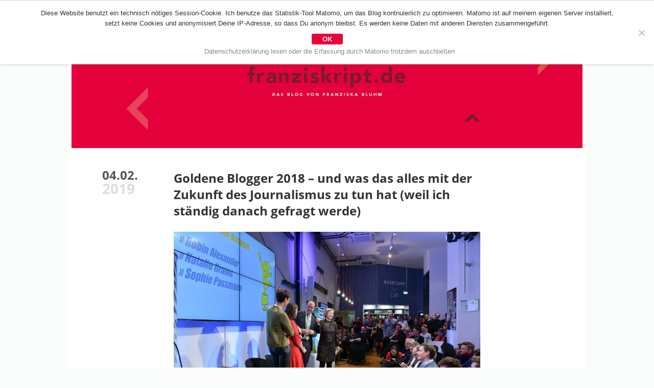

--- FILE ---
content_type: text/html; charset=UTF-8
request_url: https://blog.franziskript.de/2019/02/04/goldene-blogger-2018-und-was-das-alles-mit-der-zukunft-des-journalismus-zu-tun-hat-weil-ich-staendig-danach-gefragt-werde/
body_size: 15098
content:
<!DOCTYPE html><!--[if IE 7]><html class="ie ie7" lang="de-DE"><![endif]--><!--[if IE 8]><html class="ie ie8" lang="de-DE" ><![endif]--><!--[if !(IE 7) | !(IE 8) ]><!--><html lang="de-DE" ><!--<![endif]--><head> <meta /> <meta name="viewport" content="width=device-width"/> <meta name="referrer" content="no-referrer"> <title>Goldene Blogger 2018 – und was das alles mit der Zukunft des Journalismus zu tun hat (weil ich ständig danach gefragt werde) | franziskript.defranziskript.de</title> <meta name="description" content="„Cooles Format und die Leute waren wirklich begeistert von dieser nichtkommerziellen Art des Journalismus.“ Über diesen Satz denke ich jetzt schon ein paar Tage nach. Das Format sind die „Goldenen Blogger“, die Christiane, Daniel, Thomas und ich Ende Januar bereits zum zwölften Mal verliehen haben. Es war wieder einmal großartig, und ich bereue es jedes [&hellip;]"/> <meta name="robots" content="index follow"/> <meta name="DC.Title" content="Goldene Blogger 2018 – und was das alles mit der Zukunft des Journalismus zu tun hat (weil ich ständig danach gefragt werde) | franziskript.defranziskript.de"/> <meta name="DC.Creator" content="Franziska Bluhm"/> <meta name="DC.Subject" content="„Cooles Format und die Leute waren wirklich begeistert von dieser nichtkommerziellen Art des Journalismus.“ Über diesen Satz denke ich jetzt schon ein paar Tage nach. Das Format sind die „Goldenen Blogger“, die Christiane, Daniel, Thomas und ich Ende Januar bereits zum zwölften Mal verliehen haben. Es war wieder einmal großartig, und ich bereue es jedes [&hellip;]"/> <meta name="DC.Description" content="Das Blog von Franziska Bluhm"/> <meta name="DC.Publisher" content="Franziska Bluhm"/> <meta name="DC.Contributor" content="Franziska Bluhm"/> <meta name="DC.Date" content="2026-01-21"/> <meta name="DC.Type" content="Website"/> <meta name="DC.Format" content="text/html"/> <meta name="DC.Identifier" content="https://blog.franziskript.de/2019/02/04/goldene-blogger-2018-und-was-das-alles-mit-der-zukunft-des-journalismus-zu-tun-hat-weil-ich-staendig-danach-gefragt-werde/"/> <meta name="DC.Language" content="de"/> <meta name="DC.Rights" content="Alle Rechte vorbehalten"/> <meta property="og:title" content="Goldene Blogger 2018 – und was das alles mit der Zukunft des Journalismus zu tun hat (weil ich ständig danach gefragt werde) | franziskript.de"/> <meta property="og:url" content="https://blog.franziskript.de/2019/02/04/goldene-blogger-2018-und-was-das-alles-mit-der-zukunft-des-journalismus-zu-tun-hat-weil-ich-staendig-danach-gefragt-werde/"/> <meta property="og:image" content="https://blog.franziskript.de/wp-content/uploads/2019/02/46874108452_58cb69dafd_o-1024x683.jpg"/> <meta property="og:site_name" content="Das Blog von Franziska Bluhm"/> <meta property="og:description" content="„Cooles Format und die Leute waren wirklich begeistert von dieser nichtkommerziellen Art des Journalismus.“ Über diesen Satz denke ich jetzt schon ein paar Tage nach. Das Format sind die „Goldenen Blogger“, die Christiane, Daniel, Thomas und ich Ende Januar bereits zum zwölften Mal verliehen haben. Es war wieder einmal großartig, und ich bereue es jedes [&hellip;]"/> <meta name="viewport" content="width=device-width; initial-scale=1.0; maximum-scale=4.0; "/> <!--[if IE]><meta http-equiv="imagetoolbar" content="no" /><![endif]--><link rel="apple-touch-icon" sizes="57x57" href="/wp-content/themes/blog-franziskript/icons/apple-touch-icon-57x57.png?v=20180109"><link rel="apple-touch-icon" sizes="60x60" href="/wp-content/themes/blog-franziskript/icons/apple-touch-icon-60x60.png?v=20180109"><link rel="apple-touch-icon" sizes="72x72" href="/wp-content/themes/blog-franziskript/icons/apple-touch-icon-72x72.png?v=20180109"><link rel="apple-touch-icon" sizes="76x76" href="/wp-content/themes/blog-franziskript/icons/apple-touch-icon-76x76.png?v=20180109"><link rel="apple-touch-icon" sizes="114x114" href="/wp-content/themes/blog-franziskript/icons/apple-touch-icon-114x114.png?v=20180109"><link rel="apple-touch-icon" sizes="120x120" href="/wp-content/themes/blog-franziskript/icons/apple-touch-icon-120x120.png?v=20180109"><link rel="apple-touch-icon" sizes="144x144" href="/wp-content/themes/blog-franziskript/icons/apple-touch-icon-144x144.png?v=20180109"><link rel="apple-touch-icon" sizes="152x152" href="/wp-content/themes/blog-franziskript/icons/apple-touch-icon-152x152.png?v=20180109"><link rel="apple-touch-icon" sizes="180x180" href="/wp-content/themes/blog-franziskript/icons/apple-touch-icon-180x180.png?v=20180109"><link rel="icon" type="image/png" sizes="32x32" href="/wp-content/themes/blog-franziskript/icons/favicon-32x32.png?v=20180109"><link rel="icon" type="image/png" sizes="194x194" href="/wp-content/themes/blog-franziskript/icons/favicon-194x194.png?v=20180109"><link rel="icon" type="image/png" sizes="192x192" href="/wp-content/themes/blog-franziskript/icons/android-chrome-192x192.png?v=20180109"><link rel="icon" type="image/png" sizes="16x16" href="/wp-content/themes/blog-franziskript/icons/favicon-16x16.png?v=20180109"><link rel="manifest" href="/wp-content/themes/blog-franziskript/icons/manifest.json?v=20180109"><link rel="mask-icon" href="/wp-content/themes/blog-franziskript/icons/safari-pinned-tab.svg?v=20180109" color="#e4013a"><link rel="shortcut icon" href="/wp-content/themes/blog-franziskript/icons/favicon.ico?v=20180109"><meta name="msapplication-TileColor" content="#e4013a"><meta name="msapplication-TileImage" content="/wp-content/themes/blog-franziskript/icons/mstile-144x144.png?v=20180109"><meta name="msapplication-config" content="/wp-content/themes/blog-franziskript/icons/browserconfig.xml?v=20180109"><meta name="theme-color" content="#e4013a"> <link rel="pingback" href="https://blog.franziskript.de/xmlrpc.php"/> <link rel="bookmark" href="http://webwork-manufaktur.de" title="Webwork Manufaktur. Fine handcrafted webdesign since 1997"/>   <link rel="stylesheet" media="screen" href="https://blog.franziskript.de/wp-content/themes/blog-franziskript/css/font-awesome.min.css" type="text/css"/> <style type="text/css" > /* open-sans-regular - latin */@font-face { font-family: 'Open Sans'; font-style: normal; font-weight: 400; src: url('https://blog.franziskript.de/wp-content/themes/blog-franziskript/fonts/open-sans-v15-latin-regular.eot'); /* IE9 Compat Modes */ src: local('Open Sans Regular'), local('OpenSans-Regular'), url('https://blog.franziskript.de/wp-content/themes/blog-franziskript/fonts/open-sans-v15-latin-regular.eot?#iefix') format('embedded-opentype'), /* IE6-IE8 */ url('https://blog.franziskript.de/wp-content/themes/blog-franziskript/fonts/open-sans-v15-latin-regular.woff2') format('woff2'), /* Super Modern Browsers */ url('https://blog.franziskript.de/wp-content/themes/blog-franziskript/fonts/open-sans-v15-latin-regular.woff') format('woff'), /* Modern Browsers */ url('https://blog.franziskript.de/wp-content/themes/blog-franziskript/fonts/open-sans-v15-latin-regular.ttf') format('truetype'), /* Safari, Android, iOS */ url('https://blog.franziskript.de/wp-content/themes/blog-franziskript/fonts/open-sans-v15-latin-regular.svg#OpenSans') format('svg'); /* Legacy iOS */}/* open-sans-600 - latin */@font-face { font-family: 'Open Sans'; font-style: normal; font-weight: 600; src: url('https://blog.franziskript.de/wp-content/themes/blog-franziskript/fonts/open-sans-v15-latin-600.eot'); /* IE9 Compat Modes */ src: local('Open Sans SemiBold'), local('OpenSans-SemiBold'), url('https://blog.franziskript.de/wp-content/themes/blog-franziskript/fonts/open-sans-v15-latin-600.eot?#iefix') format('embedded-opentype'), /* IE6-IE8 */ url('https://blog.franziskript.de/wp-content/themes/blog-franziskript/fonts/open-sans-v15-latin-600.woff2') format('woff2'), /* Super Modern Browsers */ url('https://blog.franziskript.de/wp-content/themes/blog-franziskript/fonts/open-sans-v15-latin-600.woff') format('woff'), /* Modern Browsers */ url('https://blog.franziskript.de/wp-content/themes/blog-franziskript/fonts/open-sans-v15-latin-600.ttf') format('truetype'), /* Safari, Android, iOS */ url('https://blog.franziskript.de/wp-content/themes/blog-franziskript/fonts/open-sans-v15-latin-600.svg#OpenSans') format('svg'); /* Legacy iOS */}/* open-sans-700 - latin */@font-face { font-family: 'Open Sans'; font-style: normal; font-weight: 700; src: url('https://blog.franziskript.de/wp-content/themes/blog-franziskript/fonts/open-sans-v15-latin-700.eot'); /* IE9 Compat Modes */ src: local('Open Sans Bold'), local('OpenSans-Bold'), url('https://blog.franziskript.de/wp-content/themes/blog-franziskript/fonts/open-sans-v15-latin-700.eot?#iefix') format('embedded-opentype'), /* IE6-IE8 */ url('https://blog.franziskript.de/wp-content/themes/blog-franziskript/fonts/open-sans-v15-latin-700.woff2') format('woff2'), /* Super Modern Browsers */ url('https://blog.franziskript.de/wp-content/themes/blog-franziskript/fonts/open-sans-v15-latin-700.woff') format('woff'), /* Modern Browsers */ url('https://blog.franziskript.de/wp-content/themes/blog-franziskript/fonts/open-sans-v15-latin-700.ttf') format('truetype'), /* Safari, Android, iOS */ url('https://blog.franziskript.de/wp-content/themes/blog-franziskript/fonts/open-sans-v15-latin-700.svg#OpenSans') format('svg'); /* Legacy iOS */}/* ... reset'em all */* { margin: 0; padding: 0; border: none; outline: none; vertical-align: baseline; font-weight: inherit; font-style: inherit; background: transparent;}/* ... Basics */body { /*background-color: #f1f1f1;*/ background-color: #fbfcfc; color: #333; font-size: 16px; font-family: 'Open Sans', 'courier new', helvetica, arial, sans-serif; font-weight: 400; text-align: center;}hr { margin: 0 0 -1px 0; width: 1px; height: 1px; clear: both; visibility: hidden;}b, strong { font-weight: 700;}i, em { font-style: italic;}textarea, input { border: 1px solid #ddd;}/* ... Aufbau */#wrapper { margin: 0 auto; max-width: 1600px; background-color: #fbfcfc; text-align: left;} header { position: relative; margin: 0 0 40px 0; } #page { box-sizing: border-box; margin: 0 auto; padding: 0 10px; max-width: 1022px; border-left: 1px solid #f3f3f3; border-right: 1px solid #f3f3f3; background-color: #fff; }/* ... Header */#logoImg { position: relative; top: 0; margin: 50px 0 0 0; width: 100%; height: 240px; background-image: url(https://blog.franziskript.de/wp-content/themes/blog-franziskript/grafik/franziskabluhm.png); background-repeat: no-repeat; background-position: center top; background-size: cover; transition: width .5s, height .5s, background-size .5s, top .5s;} #logoImg a { display: block; width: 100%; height: 100%; } #logoImg span { opacity: 0; }/* ... Metanavi */#metaNav { position: fixed; top: 0; left: 0; height: 50px; width: 100%; z-index: 10;} #metaNavWrapper { position: relative; box-sizing: border-box; margin: 0 auto; max-width: 1000px; height: 50px; background-color: #e4003b; background-image: url(https://blog.franziskript.de/wp-content/themes/blog-franziskript/grafik/back-logo.png); /*background-image: none;*/ background-repeat: no-repeat; background-position: 7px 7px; } #metaNav ul { /*padding: 12px 0 0 70px;*/ padding: 12px 0 0 10px; list-style-type: none; vertical-align: top; } #metaNav li { display: inline-block; margin: 0 40px 0 0; vertical-align: top; } #metaNav li:last-child { margin-right: 0; } #metaNav li.homeLink { position: relative; top: -6px; left: -6px; margin-right: 10px; width: 39px; height: 39px; /*border: 1px solid black;*/ } #metaNav li.homeLink a { display: block; width: 39px; height: 39px; } #metaNav li.homeLink span { display: none; } #metaNav a { color: #fff; font-weight: 600; text-decoration: none; transition: color 1s; } #metaNav a:hover { color: #7b182d; transition: color .3s; }/* ... Navi */#mainNav { position: absolute; top: 10px; right: 20px;} #mainNav p { text-align: right; } #mainNav p:before { content: '\f0c9'; font-family: FontAwesome; color: #fff; font-size: 30px; cursor: pointer; } #mainNav p span { display: none; } #mainNav ul { box-sizing: border-box; padding: 0; list-style-type: none; border: 1px solid #e4003b; border-radius: 2px; opacity: 0; pointer-events: none; transition: opacity .7s; } #mainNav li { display: block; margin: 0; } #mainNav a { display: block; padding: 10px; border-bottom: 1px solid #e4003b; color: #7b182d; background-color: #fff; text-decoration: none; transition: color .7s; } #mainNav a:hover { color: #e9455e; transition: color .3s; } #mainNav li:last-child a { border-bottom: none; } /* offenes Menu */ #mainNav.openMenu ul { opacity: 1; pointer-events: all; transition: opacity .2s; } #mainNav.openMenu p:before { content: '\f00d'; }/* ... Footer */footer { margin: 0 0 0 0; padding: 20px 0; border-top: 5px solid #e4003b; text-align: center;} footer ul { list-style-type: none; } footer ul li { display: inline-block; } footer li:after { display: inline-block; padding: 0 4px; content: '|'; } footer li:last-child:after { display: none; } footer a { color: #e4003b; text-decoration: none; transition: color .7s; } footer a:hover { color: #333; transition: color .3s; }/* ... Content */#mainContent { position: relative; margin: 0 auto; max-width: 600px;} .entry { position: relative; margin: 0 0 80px 0; line-height: 26px; -moz-hyphens: auto; -webkit-hyphens: auto; -ms-hyphens: auto; hyphens: auto; } .entrymeta { position: absolute; top: 0; left: -140px; width: 80px; } .entrymeta .day { margin: 0; font-weight: 700; color: #555; text-align: celeftnter; font-size: 24px; } .entrymeta .year { margin: 0; font-weight: 700; color: #ddd; text-align: left; font-size: 28px; } .entryTitle { margin: 0 0 25px 0 !important; padding: 3px 0 0 0 !important; font-size: 24px !important; line-height: 32px !important; } .entryTitle a { color: #333; text-decoration: none; } .entryTxt { margin: 0 0 30px 0; } .entry p, .entry ul, .entry ol, .entry blockquote { margin: 0 0 13px 0; } .entry blockquote { margin-left: 5%; margin-right: 5%; padding-left: 10px; font-style: italic; color: #888; border-left: 3px solid #7c1b2f; } .entry blockquote p:last-child { margin-bottom: 0; } .entry h1, .entry h2, .entry h3, .entry h4, .entry h5, .entry h6 { margin: 22px 0 6px 0; font-size: 16px; line-height: 20px; font-weight: bold; color: #444; } .entry b, .entry strong { color: #444; } .entry ol, .entry ul { padding: 0 0 0 20px; } /* Bilder */ .entry img { max-width: 100%; height: auto; } div.wp-caption { border-bottom: 1px solid #eee; font-size: 13px; color: #666; } div.wp-caption-caption p { margin-bottom: 0; } div.alignright { margin: 0 0 10px 20px; float: right; } div.alignleft { margin: 0 20px 10px 0; float: left; } div.aligncenter { display: block; margin: 0 auto 10px auto; } /* Links */ .entryTxt a { color: #e4003b; border-bottom: 1px dotted #e4003b; text-decoration: none; } /* entryFooter */ .entryFooter { position: relative; padding: 0 30px 0 0; border-top: 3px solid #ddd; font-size: 13px; text-align: left; } .entryFooter a { display: inline-block; color: #ccc; } .entryFooter a:first-child:after { display: inline-block; padding: 0 6px 0 0; content: ' '; } .entryFooter .toTop:after { position: absolute; top: -17px; right: -2px; box-sizing: border-box; display: inline-block; padding: 0 0 0 0; content: '\f077'; width: 35px; height: 35px; font-family: FontAwesome; font-size: 12px; border: 3px solid #ddd; border-radius: 50%; background-color: #fff; text-align: center; cursor: pointer; } .entryFooter .toTop { color: #aaa; transition: color .7s; } .entryFooter .toTop:hover { color: #7c1b2f; transition: color .3s; } /* Sharing */ .sharing { position: absolute; top: -17px; right: 37px; list-style-type: none; } .sharing li { display: inline-block; width: 28px; height: 28px; background-color: #fff; border: 3px solid #ddd; border-radius: 50%; text-align: center; } .sharing li span { display: none; } .sharing li:after { display: none; } .sharing li a { display: inline-block; margin: 0 0 0 4px; } /* Newsletter-Form */ #mc_embed_signup { margin: 40px 0; width: 100%; text-align: center; } #mc_embed_signup input { padding: 10px; font-family: arial, sans-serif; font-size: 14px; } #mc_embed_signup h2 { margin: 0 0 20px 0; } #mc_embed_signup .indicates-required { display: none; } #mc_embed_signup .mce_inline_error { margin: 3px auto 10px auto !important; max-width: 200px; }/* ... Pagebar */#pagebar { margin: 20px auto 60px auto; text-align: center; font-size: 13px; line-height: 13px;} #pagebar ul { padding: 0; list-style-type: none; text-align: center; } #pagebar li { display: inline-block; padding: 0 3px; } #pagebar a { display: inline-block; color: #e4003b; text-decoration: none; text-align: center; } #pagebar li.active a { padding: 2px; color: #fff; background-color: #e4003b; border-radius: 3px; }/* ... Comments */h3#comments { margin: 0 0 30px 0; font-size: 20px; font-weight: 700;}.commentlist { margin: 0 0 60px 0; padding: 0; list-style-type: none;}.commentlist li { position: relative; margin: 0 0 40px 0; padding: 0 0 0 40px;}.commentlist .avatar { position: absolute; top: 8px; left: 0; }.commentlist a, #commentform a { color: #999; text-decoration: none; border-bottom: 1px dotted #999;}.commentlist .vcard { display: inline-block; margin: 0 0 6px 0; font-size: 13px; color: #999;}.commentmetadata { display: inline-block; margin: 0 0 6px 0; font-size: 13px; color: #999;}.commentmetadata:before { content: '(am ';}.commentmetadata:after { content: ') ';}h3#reply-title { margin: 0 0 10px 0; font-size: 16px; font-weight: 700;}#commentform { font-size: 13px;}#commentform p { margin: 0 0 6px 0;}#commentform input, #commentform textarea { padding: 8px; border: 1px solid #ddd; width: 100%; font-size: 14px; font-family: arial, sans-serif;}#commentform label { display: block;} #commentform #submit { max-width: 300px; background-color: #eee;}.comment-form-cookies-consent { margin: 0 0 20px 0 !important;}#commentform #wp-comment-cookies-consent, input[name="gdpr-cb"] { display: inline-block; margin: 0 10px 0 0; width: auto !important;}#commentform .comment-form-cookies-consent label { display: inline-block;}/* ... Suche */#searchform { margin: 0 0 20px 0; padding: 0 0 20px 0; border-bottom: 1px solid #cfcfcf;} #searchform #s { display: block; margin: 10px auto; padding: 4px; width: 100%; border-radius: 2px; font-family: helvetica, arial, sans-serif; font-size: 13px; } #searchform #searchsubmit { display: block; margin: 10px auto; padding: 3px; width: 200px; text-align: center; font-size: 14px; background-color: #eee; border-radius: 2px; }/* ... Archiv */.prettyArchiv ul { padding: 0; list-style-type: none; -moz-column-count: 3; -moz-column-gap: 40px; -webkit-column-count: 3; -webkit-column-gap: 40px; column-count: 3; column-gap: 40px; } .prettyArchiv li { padding-left: 20px; font-size: 13px; line-height: 22px; } .prettyArchiv li.yearHl { position: relative; margin: 10px 0 0px 0; /*padding-left: 0;*/ font-weight: 700; font-size: 20px; } .prettyArchiv li.yearHl:before { position: absolute; left: 0; top: 0; content: '\f054'; font-family: FontAwesome; } .prettyArchiv a { border-bottom: 1px dotted #fff; transition: border .7s; } .prettyArchiv a:hover { border-bottom: 1px dotted #e4003b; transition: border .2s; }/* ... Cookienotice */#cnotice { position: fixed; box-sizing: border-box; bottom: 0; left: 0; padding: 5px; width: 100%; background-color: #fff; box-shadow: 0 -2px 5px rgba(0,0,0,.2); font-size: .8125em; line-height: 1.3em; font-family: helvetica, arial, sans-serif; transition: bottom 1s;} #cnotice span { display: block; margin: 0 auto; max-width: 1080px; } #cnotice.accepted { bottom: -300px; } #cnotice a { color: #cfcfcf; text-decoration: none; } #cnotice #button { padding: 3px; border-radius: 3px; border: 1px solid #cfcfcf; }#cookie-notice { border-top: 1px solid #cfcfcf;}#cookie-notice { box-shadow: 0 -2px 7px rgba(0,0,0,.4);}#cookie-notice .cookie-notice-container { max-width: 1200px; margin: 0 auto;}#cookie-notice #cn-accept-cookie { display: block; margin: 4px auto; padding: 2px 20px; max-width: 300px; background-color: #EC003C; border: 1px solid #EC003C; border-radius: 3px; color: #fff; font-weight: bold; text-decoration: none; transition: all .3s;}#cookie-notice #cn-accept-cookie:hover { background-color: #fff; color: #EC003C; }#cookie-notice #cn-more-info { color: #888; text-decoration: none; border-bottom: 1px dotted transparent; transition: all .3s;}#cookie-notice #cn-more-info:hover { border-color: #888}/*  *//*  float, baby, float! *//*  *//* Menu ins Icon * Icons kleiner*/@media screen and (max-width:1020px) { #metaNavWrapper { margin: 0 11px; }}@media screen and (max-width:800px) { .panelEntryCols .colOne, .panelEntryCols .colTwo { padding: 0; float: none; width: 100%; } .panelEntryCols .colOne { margin-bottom: 26px; } }@media screen and (max-width:680px) { #metaNav { z-index: 10; } #metaNavWrapper { /*background-image: none;*/ } #metaNavWrapper > ul { display: none; } #logoImg { position: relative; top: -22px; z-index: 0; } .prettyArchiv ul { -moz-column-count: 2; -moz-column-gap: 40px; -webkit-column-count: 2; -webkit-column-gap: 40px; column-count: 2; } }@media screen and (max-width:450px) { #logoImg { height: 180px; } } </style> <!--[if lte IE 8]> <script type="text/javascript" src="https://blog.franziskript.de/wp-content/themes/blog-franziskript/js/html5shiv.js"></script> <![endif]--> <link rel="alternate" type="application/rss+xml" title="Das Blog von Franziska Bluhm" href="https://blog.franziskript.de/feed/"/>  <meta name="description" content="„Cooles Format und die Leute waren wirklich begeistert von dieser nichtkommerziellen Art des Journalismus.“ Über diesen Satz denke ich jetzt schon ein paar Tage nach. Das Format sind die „Goldenen Blogger“, die Christiane, Daniel, Thomas und ich Ende Januar bereits zum zwölften Mal verliehen haben. Es war wieder einmal großartig, und ich bereue es jedes"/> <meta name="robots" content="max-image-preview:large"/> <meta name="author" content="franziska"/> <link rel="canonical" href="https://blog.franziskript.de/2019/02/04/goldene-blogger-2018-und-was-das-alles-mit-der-zukunft-des-journalismus-zu-tun-hat-weil-ich-staendig-danach-gefragt-werde/"/> <meta name="generator" content="All in One SEO (AIOSEO) 4.9.1"/> <meta property="og:locale" content="de_DE"/> <meta property="og:site_name" content="franziskript.de"/> <meta property="og:type" content="article"/> <meta property="og:title" content="Goldene Blogger 2018 – und was das alles mit der Zukunft des Journalismus zu tun hat (weil ich ständig danach gefragt werde) | franziskript.de"/> <meta property="og:description" content="„Cooles Format und die Leute waren wirklich begeistert von dieser nichtkommerziellen Art des Journalismus.“ Über diesen Satz denke ich jetzt schon ein paar Tage nach. Das Format sind die „Goldenen Blogger“, die Christiane, Daniel, Thomas und ich Ende Januar bereits zum zwölften Mal verliehen haben. Es war wieder einmal großartig, und ich bereue es jedes"/> <meta property="og:url" content="https://blog.franziskript.de/2019/02/04/goldene-blogger-2018-und-was-das-alles-mit-der-zukunft-des-journalismus-zu-tun-hat-weil-ich-staendig-danach-gefragt-werde/"/> <meta property="og:image" content="https://blog.franziskript.de/wp-content/uploads/2019/02/46876021352_499432fd6c_o.jpg"/> <meta property="og:image:secure_url" content="https://blog.franziskript.de/wp-content/uploads/2019/02/46876021352_499432fd6c_o.jpg"/> <meta property="og:image:width" content="2560"/> <meta property="og:image:height" content="1707"/> <meta property="article:published_time" content="2019-02-04T11:57:59+00:00"/> <meta property="article:modified_time" content="2019-02-04T11:57:59+00:00"/> <meta property="article:publisher" content="https://www.facebook.com/Franziska-Bluhm-1609580465974018/"/> <meta name="twitter:card" content="summary_large_image"/> <meta name="twitter:site" content="@franziskript"/> <meta name="twitter:title" content="Goldene Blogger 2018 – und was das alles mit der Zukunft des Journalismus zu tun hat (weil ich ständig danach gefragt werde) | franziskript.de"/> <meta name="twitter:description" content="„Cooles Format und die Leute waren wirklich begeistert von dieser nichtkommerziellen Art des Journalismus.“ Über diesen Satz denke ich jetzt schon ein paar Tage nach. Das Format sind die „Goldenen Blogger“, die Christiane, Daniel, Thomas und ich Ende Januar bereits zum zwölften Mal verliehen haben. Es war wieder einmal großartig, und ich bereue es jedes"/> <meta name="twitter:image" content="https://blog.franziskript.de/wp-content/uploads/2019/02/46876021352_499432fd6c_o.jpg"/> <script type="application/ld+json" class="aioseo-schema"> {"@context":"https:\/\/schema.org","@graph":[{"@type":"Article","@id":"https:\/\/blog.franziskript.de\/2019\/02\/04\/goldene-blogger-2018-und-was-das-alles-mit-der-zukunft-des-journalismus-zu-tun-hat-weil-ich-staendig-danach-gefragt-werde\/#article","name":"Goldene Blogger 2018 \u2013 und was das alles mit der Zukunft des Journalismus zu tun hat (weil ich st\u00e4ndig danach gefragt werde) | franziskript.de","headline":"Goldene Blogger 2018 &#8211; und was das alles mit der Zukunft des Journalismus zu tun hat (weil ich st\u00e4ndig danach gefragt werde)","author":{"@id":"https:\/\/blog.franziskript.de\/author\/franziska\/#author"},"publisher":{"@id":"https:\/\/blog.franziskript.de\/#person"},"image":{"@type":"ImageObject","url":"https:\/\/blog.franziskript.de\/wp-content\/uploads\/2019\/02\/46874108452_58cb69dafd_o.jpg","@id":"https:\/\/blog.franziskript.de\/2019\/02\/04\/goldene-blogger-2018-und-was-das-alles-mit-der-zukunft-des-journalismus-zu-tun-hat-weil-ich-staendig-danach-gefragt-werde\/#articleImage","width":2560,"height":1707},"datePublished":"2019-02-04T12:57:59+01:00","dateModified":"2019-02-04T12:57:59+01:00","inLanguage":"de-DE","mainEntityOfPage":{"@id":"https:\/\/blog.franziskript.de\/2019\/02\/04\/goldene-blogger-2018-und-was-das-alles-mit-der-zukunft-des-journalismus-zu-tun-hat-weil-ich-staendig-danach-gefragt-werde\/#webpage"},"isPartOf":{"@id":"https:\/\/blog.franziskript.de\/2019\/02\/04\/goldene-blogger-2018-und-was-das-alles-mit-der-zukunft-des-journalismus-zu-tun-hat-weil-ich-staendig-danach-gefragt-werde\/#webpage"},"articleSection":"leben"},{"@type":"BreadcrumbList","@id":"https:\/\/blog.franziskript.de\/2019\/02\/04\/goldene-blogger-2018-und-was-das-alles-mit-der-zukunft-des-journalismus-zu-tun-hat-weil-ich-staendig-danach-gefragt-werde\/#breadcrumblist","itemListElement":[{"@type":"ListItem","@id":"https:\/\/blog.franziskript.de#listItem","position":1,"name":"Home","item":"https:\/\/blog.franziskript.de","nextItem":{"@type":"ListItem","@id":"https:\/\/blog.franziskript.de\/category\/leben\/#listItem","name":"leben"}},{"@type":"ListItem","@id":"https:\/\/blog.franziskript.de\/category\/leben\/#listItem","position":2,"name":"leben","item":"https:\/\/blog.franziskript.de\/category\/leben\/","nextItem":{"@type":"ListItem","@id":"https:\/\/blog.franziskript.de\/2019\/02\/04\/goldene-blogger-2018-und-was-das-alles-mit-der-zukunft-des-journalismus-zu-tun-hat-weil-ich-staendig-danach-gefragt-werde\/#listItem","name":"Goldene Blogger 2018 &#8211; und was das alles mit der Zukunft des Journalismus zu tun hat (weil ich st\u00e4ndig danach gefragt werde)"},"previousItem":{"@type":"ListItem","@id":"https:\/\/blog.franziskript.de#listItem","name":"Home"}},{"@type":"ListItem","@id":"https:\/\/blog.franziskript.de\/2019\/02\/04\/goldene-blogger-2018-und-was-das-alles-mit-der-zukunft-des-journalismus-zu-tun-hat-weil-ich-staendig-danach-gefragt-werde\/#listItem","position":3,"name":"Goldene Blogger 2018 &#8211; und was das alles mit der Zukunft des Journalismus zu tun hat (weil ich st\u00e4ndig danach gefragt werde)","previousItem":{"@type":"ListItem","@id":"https:\/\/blog.franziskript.de\/category\/leben\/#listItem","name":"leben"}}]},{"@type":"Person","@id":"https:\/\/blog.franziskript.de\/#person","name":"franziska","image":{"@type":"ImageObject","@id":"https:\/\/blog.franziskript.de\/2019\/02\/04\/goldene-blogger-2018-und-was-das-alles-mit-der-zukunft-des-journalismus-zu-tun-hat-weil-ich-staendig-danach-gefragt-werde\/#personImage","url":"https:\/\/secure.gravatar.com\/avatar\/5e26d0ea2725189c5e38f234efd8b27f2f841d77daf631e2ac123f8ffa0e8427?s=96&d=mm&r=g","width":96,"height":96,"caption":"franziska"}},{"@type":"Person","@id":"https:\/\/blog.franziskript.de\/author\/franziska\/#author","url":"https:\/\/blog.franziskript.de\/author\/franziska\/","name":"franziska","image":{"@type":"ImageObject","@id":"https:\/\/blog.franziskript.de\/2019\/02\/04\/goldene-blogger-2018-und-was-das-alles-mit-der-zukunft-des-journalismus-zu-tun-hat-weil-ich-staendig-danach-gefragt-werde\/#authorImage","url":"https:\/\/secure.gravatar.com\/avatar\/5e26d0ea2725189c5e38f234efd8b27f2f841d77daf631e2ac123f8ffa0e8427?s=96&d=mm&r=g","width":96,"height":96,"caption":"franziska"}},{"@type":"WebPage","@id":"https:\/\/blog.franziskript.de\/2019\/02\/04\/goldene-blogger-2018-und-was-das-alles-mit-der-zukunft-des-journalismus-zu-tun-hat-weil-ich-staendig-danach-gefragt-werde\/#webpage","url":"https:\/\/blog.franziskript.de\/2019\/02\/04\/goldene-blogger-2018-und-was-das-alles-mit-der-zukunft-des-journalismus-zu-tun-hat-weil-ich-staendig-danach-gefragt-werde\/","name":"Goldene Blogger 2018 \u2013 und was das alles mit der Zukunft des Journalismus zu tun hat (weil ich st\u00e4ndig danach gefragt werde) | franziskript.de","description":"\u201eCooles Format und die Leute waren wirklich begeistert von dieser nichtkommerziellen Art des Journalismus.\u201c \u00dcber diesen Satz denke ich jetzt schon ein paar Tage nach. Das Format sind die \u201eGoldenen Blogger\u201c, die Christiane, Daniel, Thomas und ich Ende Januar bereits zum zw\u00f6lften Mal verliehen haben. Es war wieder einmal gro\u00dfartig, und ich bereue es jedes","inLanguage":"de-DE","isPartOf":{"@id":"https:\/\/blog.franziskript.de\/#website"},"breadcrumb":{"@id":"https:\/\/blog.franziskript.de\/2019\/02\/04\/goldene-blogger-2018-und-was-das-alles-mit-der-zukunft-des-journalismus-zu-tun-hat-weil-ich-staendig-danach-gefragt-werde\/#breadcrumblist"},"author":{"@id":"https:\/\/blog.franziskript.de\/author\/franziska\/#author"},"creator":{"@id":"https:\/\/blog.franziskript.de\/author\/franziska\/#author"},"datePublished":"2019-02-04T12:57:59+01:00","dateModified":"2019-02-04T12:57:59+01:00"},{"@type":"WebSite","@id":"https:\/\/blog.franziskript.de\/#website","url":"https:\/\/blog.franziskript.de\/","name":"franziskript.de","description":"Das Blog von Franziska Bluhm","inLanguage":"de-DE","publisher":{"@id":"https:\/\/blog.franziskript.de\/#person"}}]} </script> <link rel="alternate" title="oEmbed (JSON)" type="application/json+oembed" href="https://blog.franziskript.de/wp-json/oembed/1.0/embed?url=https%3A%2F%2Fblog.franziskript.de%2F2019%2F02%2F04%2Fgoldene-blogger-2018-und-was-das-alles-mit-der-zukunft-des-journalismus-zu-tun-hat-weil-ich-staendig-danach-gefragt-werde%2F"/><link rel="alternate" title="oEmbed (XML)" type="text/xml+oembed" href="https://blog.franziskript.de/wp-json/oembed/1.0/embed?url=https%3A%2F%2Fblog.franziskript.de%2F2019%2F02%2F04%2Fgoldene-blogger-2018-und-was-das-alles-mit-der-zukunft-des-journalismus-zu-tun-hat-weil-ich-staendig-danach-gefragt-werde%2F&#038;format=xml"/><style id='wp-img-auto-sizes-contain-inline-css' type='text/css'>img:is([sizes=auto i],[sizes^="auto," i]){contain-intrinsic-size:3000px 1500px}/*# sourceURL=wp-img-auto-sizes-contain-inline-css */</style><style id='wp-emoji-styles-inline-css' type='text/css'> img.wp-smiley, img.emoji { display: inline !important; border: none !important; box-shadow: none !important; height: 1em !important; width: 1em !important; margin: 0 0.07em !important; vertical-align: -0.1em !important; background: none !important; padding: 0 !important; }/*# sourceURL=wp-emoji-styles-inline-css */</style><style id='wp-block-library-inline-css' type='text/css'>:root{--wp-block-synced-color:#7a00df;--wp-block-synced-color--rgb:122,0,223;--wp-bound-block-color:var(--wp-block-synced-color);--wp-editor-canvas-background:#ddd;--wp-admin-theme-color:#007cba;--wp-admin-theme-color--rgb:0,124,186;--wp-admin-theme-color-darker-10:#006ba1;--wp-admin-theme-color-darker-10--rgb:0,107,160.5;--wp-admin-theme-color-darker-20:#005a87;--wp-admin-theme-color-darker-20--rgb:0,90,135;--wp-admin-border-width-focus:2px}@media (min-resolution:192dpi){:root{--wp-admin-border-width-focus:1.5px}}.wp-element-button{cursor:pointer}:root .has-very-light-gray-background-color{background-color:#eee}:root .has-very-dark-gray-background-color{background-color:#313131}:root .has-very-light-gray-color{color:#eee}:root .has-very-dark-gray-color{color:#313131}:root .has-vivid-green-cyan-to-vivid-cyan-blue-gradient-background{background:linear-gradient(135deg,#00d084,#0693e3)}:root .has-purple-crush-gradient-background{background:linear-gradient(135deg,#34e2e4,#4721fb 50%,#ab1dfe)}:root .has-hazy-dawn-gradient-background{background:linear-gradient(135deg,#faaca8,#dad0ec)}:root .has-subdued-olive-gradient-background{background:linear-gradient(135deg,#fafae1,#67a671)}:root .has-atomic-cream-gradient-background{background:linear-gradient(135deg,#fdd79a,#004a59)}:root .has-nightshade-gradient-background{background:linear-gradient(135deg,#330968,#31cdcf)}:root .has-midnight-gradient-background{background:linear-gradient(135deg,#020381,#2874fc)}:root{--wp--preset--font-size--normal:16px;--wp--preset--font-size--huge:42px}.has-regular-font-size{font-size:1em}.has-larger-font-size{font-size:2.625em}.has-normal-font-size{font-size:var(--wp--preset--font-size--normal)}.has-huge-font-size{font-size:var(--wp--preset--font-size--huge)}.has-text-align-center{text-align:center}.has-text-align-left{text-align:left}.has-text-align-right{text-align:right}.has-fit-text{white-space:nowrap!important}#end-resizable-editor-section{display:none}.aligncenter{clear:both}.items-justified-left{justify-content:flex-start}.items-justified-center{justify-content:center}.items-justified-right{justify-content:flex-end}.items-justified-space-between{justify-content:space-between}.screen-reader-text{border:0;clip-path:inset(50%);height:1px;margin:-1px;overflow:hidden;padding:0;position:absolute;width:1px;word-wrap:normal!important}.screen-reader-text:focus{background-color:#ddd;clip-path:none;color:#444;display:block;font-size:1em;height:auto;left:5px;line-height:normal;padding:15px 23px 14px;text-decoration:none;top:5px;width:auto;z-index:100000}html :where(.has-border-color){border-style:solid}html :where([style*=border-top-color]){border-top-style:solid}html :where([style*=border-right-color]){border-right-style:solid}html :where([style*=border-bottom-color]){border-bottom-style:solid}html :where([style*=border-left-color]){border-left-style:solid}html :where([style*=border-width]){border-style:solid}html :where([style*=border-top-width]){border-top-style:solid}html :where([style*=border-right-width]){border-right-style:solid}html :where([style*=border-bottom-width]){border-bottom-style:solid}html :where([style*=border-left-width]){border-left-style:solid}html :where(img[class*=wp-image-]){height:auto;max-width:100%}:where(figure){margin:0 0 1em}html :where(.is-position-sticky){--wp-admin--admin-bar--position-offset:var(--wp-admin--admin-bar--height,0px)}@media screen and (max-width:600px){html :where(.is-position-sticky){--wp-admin--admin-bar--position-offset:0px}}/*# sourceURL=wp-block-library-inline-css */</style><style id='global-styles-inline-css' type='text/css'>
:root{--wp--preset--aspect-ratio--square: 1;--wp--preset--aspect-ratio--4-3: 4/3;--wp--preset--aspect-ratio--3-4: 3/4;--wp--preset--aspect-ratio--3-2: 3/2;--wp--preset--aspect-ratio--2-3: 2/3;--wp--preset--aspect-ratio--16-9: 16/9;--wp--preset--aspect-ratio--9-16: 9/16;--wp--preset--color--black: #000000;--wp--preset--color--cyan-bluish-gray: #abb8c3;--wp--preset--color--white: #ffffff;--wp--preset--color--pale-pink: #f78da7;--wp--preset--color--vivid-red: #cf2e2e;--wp--preset--color--luminous-vivid-orange: #ff6900;--wp--preset--color--luminous-vivid-amber: #fcb900;--wp--preset--color--light-green-cyan: #7bdcb5;--wp--preset--color--vivid-green-cyan: #00d084;--wp--preset--color--pale-cyan-blue: #8ed1fc;--wp--preset--color--vivid-cyan-blue: #0693e3;--wp--preset--color--vivid-purple: #9b51e0;--wp--preset--gradient--vivid-cyan-blue-to-vivid-purple: linear-gradient(135deg,rgb(6,147,227) 0%,rgb(155,81,224) 100%);--wp--preset--gradient--light-green-cyan-to-vivid-green-cyan: linear-gradient(135deg,rgb(122,220,180) 0%,rgb(0,208,130) 100%);--wp--preset--gradient--luminous-vivid-amber-to-luminous-vivid-orange: linear-gradient(135deg,rgb(252,185,0) 0%,rgb(255,105,0) 100%);--wp--preset--gradient--luminous-vivid-orange-to-vivid-red: linear-gradient(135deg,rgb(255,105,0) 0%,rgb(207,46,46) 100%);--wp--preset--gradient--very-light-gray-to-cyan-bluish-gray: linear-gradient(135deg,rgb(238,238,238) 0%,rgb(169,184,195) 100%);--wp--preset--gradient--cool-to-warm-spectrum: linear-gradient(135deg,rgb(74,234,220) 0%,rgb(151,120,209) 20%,rgb(207,42,186) 40%,rgb(238,44,130) 60%,rgb(251,105,98) 80%,rgb(254,248,76) 100%);--wp--preset--gradient--blush-light-purple: linear-gradient(135deg,rgb(255,206,236) 0%,rgb(152,150,240) 100%);--wp--preset--gradient--blush-bordeaux: linear-gradient(135deg,rgb(254,205,165) 0%,rgb(254,45,45) 50%,rgb(107,0,62) 100%);--wp--preset--gradient--luminous-dusk: linear-gradient(135deg,rgb(255,203,112) 0%,rgb(199,81,192) 50%,rgb(65,88,208) 100%);--wp--preset--gradient--pale-ocean: linear-gradient(135deg,rgb(255,245,203) 0%,rgb(182,227,212) 50%,rgb(51,167,181) 100%);--wp--preset--gradient--electric-grass: linear-gradient(135deg,rgb(202,248,128) 0%,rgb(113,206,126) 100%);--wp--preset--gradient--midnight: linear-gradient(135deg,rgb(2,3,129) 0%,rgb(40,116,252) 100%);--wp--preset--font-size--small: 13px;--wp--preset--font-size--medium: 20px;--wp--preset--font-size--large: 36px;--wp--preset--font-size--x-large: 42px;--wp--preset--spacing--20: 0.44rem;--wp--preset--spacing--30: 0.67rem;--wp--preset--spacing--40: 1rem;--wp--preset--spacing--50: 1.5rem;--wp--preset--spacing--60: 2.25rem;--wp--preset--spacing--70: 3.38rem;--wp--preset--spacing--80: 5.06rem;--wp--preset--shadow--natural: 6px 6px 9px rgba(0, 0, 0, 0.2);--wp--preset--shadow--deep: 12px 12px 50px rgba(0, 0, 0, 0.4);--wp--preset--shadow--sharp: 6px 6px 0px rgba(0, 0, 0, 0.2);--wp--preset--shadow--outlined: 6px 6px 0px -3px rgb(255, 255, 255), 6px 6px rgb(0, 0, 0);--wp--preset--shadow--crisp: 6px 6px 0px rgb(0, 0, 0);}:where(.is-layout-flex){gap: 0.5em;}:where(.is-layout-grid){gap: 0.5em;}body .is-layout-flex{display: flex;}.is-layout-flex{flex-wrap: wrap;align-items: center;}.is-layout-flex > :is(*, div){margin: 0;}body .is-layout-grid{display: grid;}.is-layout-grid > :is(*, div){margin: 0;}:where(.wp-block-columns.is-layout-flex){gap: 2em;}:where(.wp-block-columns.is-layout-grid){gap: 2em;}:where(.wp-block-post-template.is-layout-flex){gap: 1.25em;}:where(.wp-block-post-template.is-layout-grid){gap: 1.25em;}.has-black-color{color: var(--wp--preset--color--black) !important;}.has-cyan-bluish-gray-color{color: var(--wp--preset--color--cyan-bluish-gray) !important;}.has-white-color{color: var(--wp--preset--color--white) !important;}.has-pale-pink-color{color: var(--wp--preset--color--pale-pink) !important;}.has-vivid-red-color{color: var(--wp--preset--color--vivid-red) !important;}.has-luminous-vivid-orange-color{color: var(--wp--preset--color--luminous-vivid-orange) !important;}.has-luminous-vivid-amber-color{color: var(--wp--preset--color--luminous-vivid-amber) !important;}.has-light-green-cyan-color{color: var(--wp--preset--color--light-green-cyan) !important;}.has-vivid-green-cyan-color{color: var(--wp--preset--color--vivid-green-cyan) !important;}.has-pale-cyan-blue-color{color: var(--wp--preset--color--pale-cyan-blue) !important;}.has-vivid-cyan-blue-color{color: var(--wp--preset--color--vivid-cyan-blue) !important;}.has-vivid-purple-color{color: var(--wp--preset--color--vivid-purple) !important;}.has-black-background-color{background-color: var(--wp--preset--color--black) !important;}.has-cyan-bluish-gray-background-color{background-color: var(--wp--preset--color--cyan-bluish-gray) !important;}.has-white-background-color{background-color: var(--wp--preset--color--white) !important;}.has-pale-pink-background-color{background-color: var(--wp--preset--color--pale-pink) !important;}.has-vivid-red-background-color{background-color: var(--wp--preset--color--vivid-red) !important;}.has-luminous-vivid-orange-background-color{background-color: var(--wp--preset--color--luminous-vivid-orange) !important;}.has-luminous-vivid-amber-background-color{background-color: var(--wp--preset--color--luminous-vivid-amber) !important;}.has-light-green-cyan-background-color{background-color: var(--wp--preset--color--light-green-cyan) !important;}.has-vivid-green-cyan-background-color{background-color: var(--wp--preset--color--vivid-green-cyan) !important;}.has-pale-cyan-blue-background-color{background-color: var(--wp--preset--color--pale-cyan-blue) !important;}.has-vivid-cyan-blue-background-color{background-color: var(--wp--preset--color--vivid-cyan-blue) !important;}.has-vivid-purple-background-color{background-color: var(--wp--preset--color--vivid-purple) !important;}.has-black-border-color{border-color: var(--wp--preset--color--black) !important;}.has-cyan-bluish-gray-border-color{border-color: var(--wp--preset--color--cyan-bluish-gray) !important;}.has-white-border-color{border-color: var(--wp--preset--color--white) !important;}.has-pale-pink-border-color{border-color: var(--wp--preset--color--pale-pink) !important;}.has-vivid-red-border-color{border-color: var(--wp--preset--color--vivid-red) !important;}.has-luminous-vivid-orange-border-color{border-color: var(--wp--preset--color--luminous-vivid-orange) !important;}.has-luminous-vivid-amber-border-color{border-color: var(--wp--preset--color--luminous-vivid-amber) !important;}.has-light-green-cyan-border-color{border-color: var(--wp--preset--color--light-green-cyan) !important;}.has-vivid-green-cyan-border-color{border-color: var(--wp--preset--color--vivid-green-cyan) !important;}.has-pale-cyan-blue-border-color{border-color: var(--wp--preset--color--pale-cyan-blue) !important;}.has-vivid-cyan-blue-border-color{border-color: var(--wp--preset--color--vivid-cyan-blue) !important;}.has-vivid-purple-border-color{border-color: var(--wp--preset--color--vivid-purple) !important;}.has-vivid-cyan-blue-to-vivid-purple-gradient-background{background: var(--wp--preset--gradient--vivid-cyan-blue-to-vivid-purple) !important;}.has-light-green-cyan-to-vivid-green-cyan-gradient-background{background: var(--wp--preset--gradient--light-green-cyan-to-vivid-green-cyan) !important;}.has-luminous-vivid-amber-to-luminous-vivid-orange-gradient-background{background: var(--wp--preset--gradient--luminous-vivid-amber-to-luminous-vivid-orange) !important;}.has-luminous-vivid-orange-to-vivid-red-gradient-background{background: var(--wp--preset--gradient--luminous-vivid-orange-to-vivid-red) !important;}.has-very-light-gray-to-cyan-bluish-gray-gradient-background{background: var(--wp--preset--gradient--very-light-gray-to-cyan-bluish-gray) !important;}.has-cool-to-warm-spectrum-gradient-background{background: var(--wp--preset--gradient--cool-to-warm-spectrum) !important;}.has-blush-light-purple-gradient-background{background: var(--wp--preset--gradient--blush-light-purple) !important;}.has-blush-bordeaux-gradient-background{background: var(--wp--preset--gradient--blush-bordeaux) !important;}.has-luminous-dusk-gradient-background{background: var(--wp--preset--gradient--luminous-dusk) !important;}.has-pale-ocean-gradient-background{background: var(--wp--preset--gradient--pale-ocean) !important;}.has-electric-grass-gradient-background{background: var(--wp--preset--gradient--electric-grass) !important;}.has-midnight-gradient-background{background: var(--wp--preset--gradient--midnight) !important;}.has-small-font-size{font-size: var(--wp--preset--font-size--small) !important;}.has-medium-font-size{font-size: var(--wp--preset--font-size--medium) !important;}.has-large-font-size{font-size: var(--wp--preset--font-size--large) !important;}.has-x-large-font-size{font-size: var(--wp--preset--font-size--x-large) !important;}
/*# sourceURL=global-styles-inline-css */
</style>
<style id='classic-theme-styles-inline-css' type='text/css'>/*! This file is auto-generated */.wp-block-button__link{color:#fff;background-color:#32373c;border-radius:9999px;box-shadow:none;text-decoration:none;padding:calc(.667em + 2px) calc(1.333em + 2px);font-size:1.125em}.wp-block-file__button{background:#32373c;color:#fff;text-decoration:none}/*# sourceURL=/wp-includes/css/classic-themes.min.css */</style><link rel='stylesheet' id='cookie-notice-front-css' href='https://blog.franziskript.de/wp-content/plugins/cookie-notice/css/front.min.css?ver=2.5.10' type='text/css' media='all'/><link rel="https://api.w.org/" href="https://blog.franziskript.de/wp-json/"/><link rel="alternate" title="JSON" type="application/json" href="https://blog.franziskript.de/wp-json/wp/v2/posts/7320"/><meta name="generator" content="WordPress 6.9"/><link rel='shortlink' href='https://blog.franziskript.de/?p=7320'/><link rel="apple-touch-icon" sizes="180x180" href="/wp-content/uploads/fbrfg/apple-touch-icon.png?v=JyBQrXWR2b"><link rel="icon" type="image/png" sizes="32x32" href="/wp-content/uploads/fbrfg/favicon-32x32.png?v=JyBQrXWR2b"><link rel="icon" type="image/png" sizes="194x194" href="/wp-content/uploads/fbrfg/favicon-194x194.png?v=JyBQrXWR2b"><link rel="icon" type="image/png" sizes="192x192" href="/wp-content/uploads/fbrfg/android-chrome-192x192.png?v=JyBQrXWR2b"><link rel="icon" type="image/png" sizes="16x16" href="/wp-content/uploads/fbrfg/favicon-16x16.png?v=JyBQrXWR2b"><link rel="manifest" href="/wp-content/uploads/fbrfg/site.webmanifest?v=JyBQrXWR2b"><link rel="mask-icon" href="/wp-content/uploads/fbrfg/safari-pinned-tab.svg?v=JyBQrXWR2b" color="#ed0039"><link rel="shortcut icon" href="/wp-content/uploads/fbrfg/favicon.ico?v=JyBQrXWR2b"><meta name="apple-mobile-web-app-title" content="Blog Franziska Bluhm"><meta name="application-name" content="Blog Franziska Bluhm"><meta name="msapplication-TileColor" content="#ed0039"><meta name="msapplication-config" content="/wp-content/uploads/fbrfg/browserconfig.xml?v=JyBQrXWR2b"><meta name="theme-color" content="#ed0039"><link rel="icon" href="https://blog.franziskript.de/wp-content/uploads/2016/03/cropped-Bluhm-062-32x32.jpg" sizes="32x32"/><link rel="icon" href="https://blog.franziskript.de/wp-content/uploads/2016/03/cropped-Bluhm-062-192x192.jpg" sizes="192x192"/><link rel="apple-touch-icon" href="https://blog.franziskript.de/wp-content/uploads/2016/03/cropped-Bluhm-062-180x180.jpg"/><meta name="msapplication-TileImage" content="https://blog.franziskript.de/wp-content/uploads/2016/03/cropped-Bluhm-062-270x270.jpg"/> </head><body id="single" class="single"> <div id="wrapper"> <div id="page"> <header> <hr> <nav id="metaNav"> <div id="metaNavWrapper"> <ul> <li class="homeLink"><a href="/" title="zur Startseite"><span>Start</span></a></li> <li id="menu-item-6874" class="menu-item menu-item-type-custom menu-item-object-custom menu-item-6874"><a href="http://franziskabluhm.de">Über Franziska Bluhm</a></li><li id="menu-item-6846" class="menu-item menu-item-type-post_type menu-item-object-page menu-item-6846"><a href="https://blog.franziskript.de/kontakt/">Kontakt / Anfragen</a></li><li id="menu-item-8228" class="menu-item menu-item-type-custom menu-item-object-custom menu-item-8228"><a href="https://Franziskabluhm.de/newsletter">Newsletter abonnieren</a></li> </ul> <nav id="mainNav"> <p><span>Menu</span></p> <ul> <li class="menu-item menu-item-type-custom menu-item-object-custom menu-item-6874"><a href="http://franziskabluhm.de">Über Franziska Bluhm</a></li><li class="menu-item menu-item-type-post_type menu-item-object-page menu-item-6846"><a href="https://blog.franziskript.de/kontakt/">Kontakt / Anfragen</a></li><li class="menu-item menu-item-type-custom menu-item-object-custom menu-item-8228"><a href="https://Franziskabluhm.de/newsletter">Newsletter abonnieren</a></li> <li id="menu-item-6848" class="menu-item menu-item-type-custom menu-item-object-custom menu-item-6848"><a href="/">Start</a></li><li id="menu-item-6870" class="menu-item menu-item-type-post_type menu-item-object-page menu-item-6870"><a href="https://blog.franziskript.de/suche/">Suche</a></li><li id="menu-item-6871" class="menu-item menu-item-type-post_type menu-item-object-page menu-item-6871"><a href="https://blog.franziskript.de/archiv/">Archiv</a></li> </ul> </nav>  </div> </nav>  <div id="logoImg"><a href="/" title="zur Startseite"><span>Franziska Bluhm. Strategien für das digitale Zeitalter.</span></a></div> </header> <section id="mainContent" class="home"> <div class="entry"><div class="entrymeta"><p class="day">04.02.</p><p class="year">2019</p></div><h2 class="entryTitle"><a rel="bookmarrk" title="„Goldene Blogger 2018 &#8211; und was das alles mit der Zukunft des Journalismus zu tun hat (weil ich ständig danach gefragt werde)“ anzeigen" href="https://blog.franziskript.de/2019/02/04/goldene-blogger-2018-und-was-das-alles-mit-der-zukunft-des-journalismus-zu-tun-hat-weil-ich-staendig-danach-gefragt-werde/">Goldene Blogger 2018 &#8211; und was das alles mit der Zukunft des Journalismus zu tun hat (weil ich ständig danach gefragt werde)</a></h2><div class="entryTxt"><p><img fetchpriority="high" decoding="async" src="https://blog.franziskript.de/wp-content/uploads/2019/02/46874108452_58cb69dafd_o-1024x683.jpg" alt="" width="1024" height="683" class="aligncenter size-large wp-image-7323" srcset="https://blog.franziskript.de/wp-content/uploads/2019/02/46874108452_58cb69dafd_o-1024x683.jpg 1024w, https://blog.franziskript.de/wp-content/uploads/2019/02/46874108452_58cb69dafd_o-400x267.jpg 400w, https://blog.franziskript.de/wp-content/uploads/2019/02/46874108452_58cb69dafd_o-768x512.jpg 768w" sizes="(max-width: 1024px) 100vw, 1024px"/></p><p>„Cooles Format und die Leute waren wirklich begeistert von dieser nichtkommerziellen Art des Journalismus.“ Über diesen Satz denke ich jetzt schon ein paar Tage nach. Das Format sind die „Goldenen Blogger“, die Christiane, Daniel, Thomas und ich Ende Januar bereits zum zwölften Mal verliehen haben. Es war wieder einmal großartig, und ich bereue es jedes Jahr wieder, mir den Kalender davor nicht weiträumig geblockt zu haben. Aber wenn ein Jahresauftrag reingeflattert kommt, sagst die Selbstständige selbstverständlich nicht Nein.</p><p><img decoding="async" src="https://blog.franziskript.de/wp-content/uploads/2019/02/39961559273_fddea6ec1e_o-1024x683.jpg" alt="" width="1024" height="683" class="aligncenter size-large wp-image-7322" srcset="https://blog.franziskript.de/wp-content/uploads/2019/02/39961559273_fddea6ec1e_o-1024x683.jpg 1024w, https://blog.franziskript.de/wp-content/uploads/2019/02/39961559273_fddea6ec1e_o-400x267.jpg 400w, https://blog.franziskript.de/wp-content/uploads/2019/02/39961559273_fddea6ec1e_o-768x512.jpg 768w" sizes="(max-width: 1024px) 100vw, 1024px"/></p><p>Ein paar Tage später interviewte mich der <a href="https://www.br.de/radio/b5-aktuell/sendungen/medienmagazin/goldener-blogger-news-wg100.html">Bayerische Rundfunk für sein Medienmagazin</a> und fragte, ob Blogs der bessere Journalismus seien. Noch so eine Frage, die ein bisschen in eine ähnliche Richtung ging. Natürlich gibt es unterschiedliche Formen von Journalismus, wobei die Einordnung in gut oder schlecht doch eigentlich sehr subjektiv ist und aus meiner Sicht keineswegs pauschal beantwortet werden kann. Aus meiner Sicht gibt es Journalismus und es gibt keinen Journalismus. Es nervt mich seit Jahren, wenn einige Medien davon sprechen, Qualitätsjournalismus zu betreiben.</p><p>(Unsere diesjährigen Sponsoren:<br/><img decoding="async" src="https://blog.franziskript.de/wp-content/uploads/2019/01/die-sponsoren2018-1.jpg" alt="" width="1000" height="550" class="aligncenter size-full wp-image-7309" srcset="https://blog.franziskript.de/wp-content/uploads/2019/01/die-sponsoren2018-1.jpg 1000w, https://blog.franziskript.de/wp-content/uploads/2019/01/die-sponsoren2018-1-400x220.jpg 400w, https://blog.franziskript.de/wp-content/uploads/2019/01/die-sponsoren2018-1-768x422.jpg 768w" sizes="(max-width: 1000px) 100vw, 1000px"/><br/>)</p><p>Doch es gibt ein paar Dinge, die sind an dieser Form zu Publizieren ziemlich gut: Demut gegenüber den Lesern. Diskussionen auf Augenhöhe. Während der Veranstaltung interviewte ich <a href="https://twitter.com/nataliegrams?lang=de">Natalie Grams</a>, die sich auf Twitter engagiert mit Ihren Kritikerin auseinandersetzt, obwohl der Hass, wie sie sagte, überwiegt. Ich freute ich, dass Robin Alexander auf meine Frage, warum er so engagiert auf Twitter unterwegs sei, doppeldeutig antwortete, dass <a href="https://twitter.com/uknaus/status/1089964712161357827">sie bei der Welt alles machen, &#8222;um unser Zeug an den Mann zu kriegen&#8220;</a>.</p><p>Und ich war sehr stolz auf die Akademie und die online Abstimmenden, dass am Ende <a href="https://www.sterbenueben.de/">Jasmin Schreiber für ihr digitales Engagement in der Sterbebegleitung</a> zur Bloggerin des Jahres gewählt wurde. Aus meiner Sicht, weil sie in jedem ihrer Texte berührt, und gleichzeitig aufklärt, dass es manchmal fast unheimlich ist. Die Unternehmensberaterin und Digitalexpertin <a href="https://bucketrides.org/2019/01/29/uber-den-becherrand/">Anja Hartmann schreibt auf &#8222;Bucketrides&#8220;</a>, dass wir mit den Goldenen Bloggern die &#8222;Tugenden des digitalen Lebens&#8220; zeigen. Was mich sehr rührt, aber lies bitte selbst diesen großartigen und inspirierenden Text.</p><p><img loading="lazy" decoding="async" src="https://blog.franziskript.de/wp-content/uploads/2019/02/33050810498_823fb31eaf_o-1024x683.jpg" alt="" width="1024" height="683" class="aligncenter size-large wp-image-7321" srcset="https://blog.franziskript.de/wp-content/uploads/2019/02/33050810498_823fb31eaf_o-1024x683.jpg 1024w, https://blog.franziskript.de/wp-content/uploads/2019/02/33050810498_823fb31eaf_o-400x267.jpg 400w, https://blog.franziskript.de/wp-content/uploads/2019/02/33050810498_823fb31eaf_o-768x512.jpg 768w" sizes="auto, (max-width: 1024px) 100vw, 1024px"/></p><p>Und natürlich: In vielen der nominierten und prämierten Blogs dieses und der vergangenen Jahre treffen Leidenschaft für ein Thema, Engagement, die große Offenheit zur Diskussion und der Wille zum Netzwerken aufeinander. Dabei entstehen sogar Geschäftsmodelle in Nischen, in denen Medienunternehmen kein Geschäft vermuten würden. Weil mit Authentizität, Community und Nische eben doch ziemlich viel geht.</p><p>Zum Thema: <a href="http://www.niemanlab.org/2019/01/2009-the-internet-is-killing-print-journalism-2019-the-internet-is-killing-internet-journalism/">Niemanlab</a></p><p><img loading="lazy" decoding="async" src="https://blog.franziskript.de/wp-content/uploads/2019/02/46876021352_499432fd6c_o-1024x683.jpg" alt="" width="1024" height="683" class="aligncenter size-large wp-image-7324" srcset="https://blog.franziskript.de/wp-content/uploads/2019/02/46876021352_499432fd6c_o-1024x683.jpg 1024w, https://blog.franziskript.de/wp-content/uploads/2019/02/46876021352_499432fd6c_o-400x267.jpg 400w, https://blog.franziskript.de/wp-content/uploads/2019/02/46876021352_499432fd6c_o-768x512.jpg 768w" sizes="auto, (max-width: 1024px) 100vw, 1024px"/></p><p><em>(Dieser Text war Teil meines Newsletters, den du hier abonnieren kannst)</em><a href="https://blog.franziskript.de/newsletter-abonnieren/"></a><br/>&#8212;<br/><em><strong>Alle Preisträger der Goldenen Blogger 2018 im Überblick</strong></em></p><p><strong>Blogger*in des Jahres (Akademie- &amp; Online-Voting)</strong><br/><a href="https://www.sterbenueben.de/">Jasmin Schreiber / Sterben Üben</a></p><p><strong>Newcomer*in des Jahres (Online-Voting)</strong><br/><a href="https://www.notjustdown.com/blog">Not Just Down</a></p><p><strong>Bester Blogtext des Jahres (Online-Voting)</strong><br/><a href="https://www.juramama.de/2018/12/14/raus-aus-meinem-uterus-der-219a-und-seine-freunde/">DieJuraMama: „Raus aus meinem Uterus. Der § 219a und seine Freunde.</a>“</p><p><strong>Blogger*in ohne Blog (Saal-Voting)</strong><br/>Milena Glimbovski</p><p><strong>Blocker*in des Jahres (Saal-Voting)</strong><br/>Bundeswehr</p><p><strong>Bestes Food- &amp; Weinblog des Jahres (Akademie-Voting)</strong><br/><a href="https://yeoldekitchen.com/">Ye Olde Kitchen</a></p><p><strong>Bestes Tagebuchblog des Jahres (Akademie-Voting)</strong><br/><a href="https://russischeprovinz.wordpress.com/">Russische Provinz </a>und <a href="http://fraunessy.vanessagiese.de/">Frau Nessy</a></p><p><strong>Bestes Sportblog des Jahres (Akademie-Voting)</strong><br/><a href="http://120minuten.net/">120 Minuten</a></p><p><strong>Bestes Nachhaltigkeitsblog des Jahres (Akademie-Voting)</strong><br/><a href="https://wastelandrebel.com/de/">Wasteland Rebel</a></p><p><strong>Bestes Themen- &amp; Nischenblog des Jahres (Akademie-Voting)</strong><br/><a href="https://augengeradeaus.net/">Augen geradeaus</a></p><p><strong>Bestes Heimatblog des Jahres (Akademie-Voting)</strong><br/><a href="http://blog.hofhuhn.de/">Hofhuhn</a></p><p><strong>Bester Podcast des Jahres (Online-Voting)</strong><br/><a href="http://gaestelistegeisterbahn.de/">Gästeliste Geisterbahn</a></p><p><strong>Bester Instagram-Account des Jahres (Online-Voting)</strong><br/><a href="https://www.instagram.com/news_wg/">News-WG</a></p><p><strong>Bester Twitter-Account des Jahres (Online-Voting)</strong><br/><a href="https://twitter.com/nataliegrams">Natalie Grams</a></p><p><strong>Bester Hashtag des Jahres (Saal-Voting)</strong><br/><a href="https://twitter.com/search?q=%23wirsindmehr&#038;src=tyah">#wirsindmehr</a></p><p><strong>Beste Social-Media-Präsenz einer Celebrity (Akademie-Voting)</strong><br/><a href="http://barbaradio.de/">Barbaradio (Regiocast)</a> und <a href="https://www.instagram.com/janjosefliefers/">Jan-Josef Liefers</a> und<a href="https://www.instagram.com/dieterbohlen/?hl=de"> Dieter Bohlen</a></p><p><strong>Markenbotschafter*in des Jahres (Online-Voting)</strong><br/><a href="https://www.neverever.me/">VreniFrost</a></p><p><strong>Sonderpreis für das Lebenswerk</strong><br/>Robert Basic</p></div><footer class="entryFooter"><span class="toTop" title="zum Seitenanfang"> </span><ul class="sharing"> <li class="shfb"><a title="Bei facebook teilen" href="http://www.facebook.com/sharer.php?u=https://blog.franziskript.de/2019/02/04/goldene-blogger-2018-und-was-das-alles-mit-der-zukunft-des-journalismus-zu-tun-hat-weil-ich-staendig-danach-gefragt-werde/"><i class="fa fa-facebook" aria-hidden="true"></i><span>Bei facebook teilen</span></a></li> <li class="shtw"><a title="Bei twitter teilen" href="http://twitter.com/intent/tweet?text=Goldene+Blogger+2018+%26%238211%3B+und+was+das+alles+mit+der+Zukunft+des+Journalismus+zu+tun+hat+%28weil+ich+st%C3%A4ndig+danach+gefragt+werde%29%20-%20https://blog.franziskript.de/?p=7320"><i class="fa fa-twitter" aria-hidden="true"></i><span>Bei twitter teilen</span></a></li> <li class="shxi"><a title="Bei XING teilen" href="https://www.xing.com/spi/shares/new?url=https://blog.franziskript.de/2019/02/04/goldene-blogger-2018-und-was-das-alles-mit-der-zukunft-des-journalismus-zu-tun-hat-weil-ich-staendig-danach-gefragt-werde/"><i class="fa fa-xing" aria-hidden="true"></i><span>Bei XING teilen</span></a></li> <li class="shli"><a title="Bei LinkedIn teilen" href="https://www.linkedin.com/shareArticle?mini=true&url=https://blog.franziskript.de/2019/02/04/goldene-blogger-2018-und-was-das-alles-mit-der-zukunft-des-journalismus-zu-tun-hat-weil-ich-staendig-danach-gefragt-werde/&title=Goldene Blogger 2018 &#8211; und was das alles mit der Zukunft des Journalismus zu tun hat (weil ich ständig danach gefragt werde)&summary=%E2%80%9ECooles+Format+und+die+Leute+waren+wirklich+begeistert+von+dieser+nichtkommerziellen+Art+des+Journalismus.%E2%80%9C+%C3%9Cber+diesen+Satz+denke+ich+jetzt+schon+ein+paar+Tage+nach.+Das+Format+sind+die+%E2%80%9EGoldenen+Blogger%E2%80%9C%2C+die+Christiane%2C+Daniel%2C+Thomas+und+ich+Ende+Januar+bereits+zum+zw%C3%B6lften+Mal+verliehen+haben.+Es+war+wieder+einmal+gro%C3%9Fartig%2C+und+ich+bereue+es+jedes+%5B%26hellip%3B%5D&source="><i class="fa fa-linkedin" aria-hidden="true"></i><span>Bei LinkedIn teilen</span></a></li> <li class="shma"><a title="Per E-Mail empfehlen" href="mailto:?subject=Leseempfehlung:%20Goldene%20Blogger%202018%20&#8211;%20und%20was%20das%20alles%20mit%20der%20Zukunft%20des%20Journalismus%20zu%20tun%20hat%20(weil%20ich%20ständig%20danach%20gefragt%20werde)%20(blog.franziskript.de)&amp;body=Hallo%20,%0A%0Aich%20habe%20gerade%20diesen%20Artikel%20gelesen:%0A%3Chttps://blog.franziskript.de/2019/02/04/goldene-blogger-2018-und-was-das-alles-mit-der-zukunft-des-journalismus-zu-tun-hat-weil-ich-staendig-danach-gefragt-werde/%3E%0A%0AVielleicht%20ist%20das%20auch%20f&uuml;r%20Dich%20interessant?%0A%0AViele%20Gr&uuml;&szlig;e%0A%0A%0A%0A"><i class="fa fa-envelope" aria-hidden="true"></i><span>Per E-Mail empfehlen</span></a></li> </ul></footer></div>  <p class="nocomments">Die Kommentare sind geschlossen.</p> </section> <nav id="pagebar"> <div id="pagebarwrapper"> </div> </nav> <footer> <p>Franziska Bluhm <a href="mailto:post@franziskabluhm.de">post@franziskabluhm.de</a></p> <ul> <li id="menu-item-6844" class="menu-item menu-item-type-post_type menu-item-object-page menu-item-6844"><a href="https://blog.franziskript.de/impressum/">Impressum</a></li><li id="menu-item-6864" class="menu-item menu-item-type-post_type menu-item-object-page menu-item-privacy-policy menu-item-6864"><a rel="privacy-policy" href="https://blog.franziskript.de/datenschutz/">Datenschutzerklärung</a></li> </ul> <p><span style="display: inline-block; margin-top: 10px; padding: 10px 20px 0 20px; border-top: 1px solid #cfcfcf;"><a href="https://uberblogr.de/prev/franziskript" title="Zurück im Ring">&lt;</a> <a href="https://uberblogr.de/home/franziskript" title="Mitglied im UberBlogr Webring">UberBlogr Webring</a> <a href="https://uberblogr.de/next/franziskript" title="Vor im Ring">&gt;</a></span></p> </footer> </div>  </div>  <span id="toTop"></span> <script type="text/javascript" src="https://blog.franziskript.de/wp-content/themes/blog-franziskript/js/scripts.php"></script> <script type="speculationrules">{"prefetch":[{"source":"document","where":{"and":[{"href_matches":"/*"},{"not":{"href_matches":["/wp-*.php","/wp-admin/*","/wp-content/uploads/*","/wp-content/*","/wp-content/plugins/*","/wp-content/themes/blog-franziskript/*","/*\\?(.+)"]}},{"not":{"selector_matches":"a[rel~=\"nofollow\"]"}},{"not":{"selector_matches":".no-prefetch, .no-prefetch a"}}]},"eagerness":"conservative"}]}</script><script> var _paq = window._paq = window._paq || []; /* tracker methods like "setCustomDimension" should be called before "trackPageView" */ _paq.push(["disableCookies"]); _paq.push(['trackPageView']); _paq.push(['enableLinkTracking']); (function() { var u="//stats.franziskabluhm.de/"; _paq.push(['setTrackerUrl', u+'matomo.php']); _paq.push(['setSiteId', '2']); var d=document, g=d.createElement('script'), s=d.getElementsByTagName('script')[0]; g.async=true; g.src=u+'matomo.js'; s.parentNode.insertBefore(g,s); })();</script><noscript><p><img referrerpolicy="no-referrer-when-downgrade" src="//stats.franziskabluhm.de/matomo.php?idsite=2&rec=1" style="border:0;" alt=""/></p></noscript><script type="module" src="https://blog.franziskript.de/wp-content/plugins/all-in-one-seo-pack/dist/Lite/assets/table-of-contents.95d0dfce.js?ver=4.9.1" id="aioseo/js/src/vue/standalone/blocks/table-of-contents/frontend.js-js"></script><script type="text/javascript" id="cookie-notice-front-js-before">/* <![CDATA[ */var cnArgs = {"ajaxUrl":"https:\/\/blog.franziskript.de\/wp-admin\/admin-ajax.php","nonce":"9774ed128e","hideEffect":"slide","position":"top","onScroll":false,"onScrollOffset":100,"onClick":false,"cookieName":"cookie_notice_accepted","cookieTime":86400,"cookieTimeRejected":2592000,"globalCookie":false,"redirection":false,"cache":false,"revokeCookies":false,"revokeCookiesOpt":"automatic"};//# sourceURL=cookie-notice-front-js-before/* ]]> */</script><script type="text/javascript" src="https://blog.franziskript.de/wp-content/plugins/cookie-notice/js/front.min.js?ver=2.5.10" id="cookie-notice-front-js"></script><script id="wp-emoji-settings" type="application/json">{"baseUrl":"https://s.w.org/images/core/emoji/17.0.2/72x72/","ext":".png","svgUrl":"https://s.w.org/images/core/emoji/17.0.2/svg/","svgExt":".svg","source":{"concatemoji":"https://blog.franziskript.de/wp-includes/js/wp-emoji-release.min.js?ver=6.9"}}</script><script type="module">/* <![CDATA[ *//*! This file is auto-generated */const a=JSON.parse(document.getElementById("wp-emoji-settings").textContent),o=(window._wpemojiSettings=a,"wpEmojiSettingsSupports"),s=["flag","emoji"];function i(e){try{var t={supportTests:e,timestamp:(new Date).valueOf()};sessionStorage.setItem(o,JSON.stringify(t))}catch(e){}}function c(e,t,n){e.clearRect(0,0,e.canvas.width,e.canvas.height),e.fillText(t,0,0);t=new Uint32Array(e.getImageData(0,0,e.canvas.width,e.canvas.height).data);e.clearRect(0,0,e.canvas.width,e.canvas.height),e.fillText(n,0,0);const a=new Uint32Array(e.getImageData(0,0,e.canvas.width,e.canvas.height).data);return t.every((e,t)=>e===a[t])}function p(e,t){e.clearRect(0,0,e.canvas.width,e.canvas.height),e.fillText(t,0,0);var n=e.getImageData(16,16,1,1);for(let e=0;e<n.data.length;e++)if(0!==n.data[e])return!1;return!0}function u(e,t,n,a){switch(t){case"flag":return n(e,"\ud83c\udff3\ufe0f\u200d\u26a7\ufe0f","\ud83c\udff3\ufe0f\u200b\u26a7\ufe0f")?!1:!n(e,"\ud83c\udde8\ud83c\uddf6","\ud83c\udde8\u200b\ud83c\uddf6")&&!n(e,"\ud83c\udff4\udb40\udc67\udb40\udc62\udb40\udc65\udb40\udc6e\udb40\udc67\udb40\udc7f","\ud83c\udff4\u200b\udb40\udc67\u200b\udb40\udc62\u200b\udb40\udc65\u200b\udb40\udc6e\u200b\udb40\udc67\u200b\udb40\udc7f");case"emoji":return!a(e,"\ud83e\u1fac8")}return!1}function f(e,t,n,a){let r;const o=(r="undefined"!=typeof WorkerGlobalScope&&self instanceof WorkerGlobalScope?new OffscreenCanvas(300,150):document.createElement("canvas")).getContext("2d",{willReadFrequently:!0}),s=(o.textBaseline="top",o.font="600 32px Arial",{});return e.forEach(e=>{s[e]=t(o,e,n,a)}),s}function r(e){var t=document.createElement("script");t.src=e,t.defer=!0,document.head.appendChild(t)}a.supports={everything:!0,everythingExceptFlag:!0},new Promise(t=>{let n=function(){try{var e=JSON.parse(sessionStorage.getItem(o));if("object"==typeof e&&"number"==typeof e.timestamp&&(new Date).valueOf()<e.timestamp+604800&&"object"==typeof e.supportTests)return e.supportTests}catch(e){}return null}();if(!n){if("undefined"!=typeof Worker&&"undefined"!=typeof OffscreenCanvas&&"undefined"!=typeof URL&&URL.createObjectURL&&"undefined"!=typeof Blob)try{var e="postMessage("+f.toString()+"("+[JSON.stringify(s),u.toString(),c.toString(),p.toString()].join(",")+"));",a=new Blob([e],{type:"text/javascript"});const r=new Worker(URL.createObjectURL(a),{name:"wpTestEmojiSupports"});return void(r.onmessage=e=>{i(n=e.data),r.terminate(),t(n)})}catch(e){}i(n=f(s,u,c,p))}t(n)}).then(e=>{for(const n in e)a.supports[n]=e[n],a.supports.everything=a.supports.everything&&a.supports[n],"flag"!==n&&(a.supports.everythingExceptFlag=a.supports.everythingExceptFlag&&a.supports[n]);var t;a.supports.everythingExceptFlag=a.supports.everythingExceptFlag&&!a.supports.flag,a.supports.everything||((t=a.source||{}).concatemoji?r(t.concatemoji):t.wpemoji&&t.twemoji&&(r(t.twemoji),r(t.wpemoji)))});//# sourceURL=https://blog.franziskript.de/wp-includes/js/wp-emoji-loader.min.js/* ]]> */</script>  <div id="cookie-notice" role="dialog" class="cookie-notice-hidden cookie-revoke-hidden cn-position-top" aria-label="Cookie Notice" style="background-color: rgba(255,255,255,1);"><div class="cookie-notice-container" style="color: #333333"><span id="cn-notice-text" class="cn-text-container">Diese Website benutzt ein technisch nötiges Session-Cookie. Ich benutze das Statistik-Tool Matomo, um das Blog kontnuierlich zu optimieren. Matomo ist auf meinem eigenen Server installiert, setzt keine Cookies und anonymisiert Deine IP-Adresse, so dass Du anonym bleibst. Es werden keine Daten mit anderen Diensten zusammengeführt.</span><span id="cn-notice-buttons" class="cn-buttons-container"><button id="cn-accept-cookie" data-cookie-set="accept" class="cn-set-cookie cn-button cn-button-custom button" aria-label="OK">OK</button><button data-link-url="https://blog.franziskript.de/datenschutz/" data-link-target="_blank" id="cn-more-info" class="cn-more-info cn-button cn-button-custom button" aria-label="Datenschutzerklärung lesen oder die Erfassung durch Matomo trotzdem auschließen">Datenschutzerklärung lesen oder die Erfassung durch Matomo trotzdem auschließen</button></span><button type="button" id="cn-close-notice" data-cookie-set="accept" class="cn-close-icon" aria-label="Nein"></button></div> </div> </body></html>
<!-- HTML Minify | http://fastwp.de/snippets/html-minify/ | Größe reduziert um 10.82% | Von 67861 Bytes, auf 60519 Bytes -->